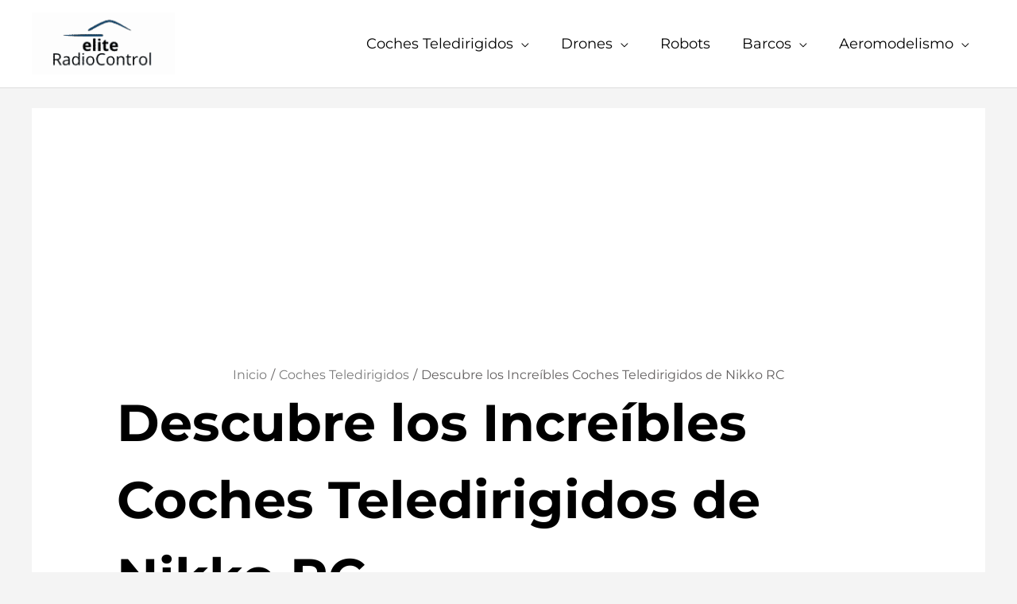

--- FILE ---
content_type: text/html; charset=utf-8
request_url: https://www.google.com/recaptcha/api2/aframe
body_size: 267
content:
<!DOCTYPE HTML><html><head><meta http-equiv="content-type" content="text/html; charset=UTF-8"></head><body><script nonce="wGoed7YWgSih9LXCSVjK1A">/** Anti-fraud and anti-abuse applications only. See google.com/recaptcha */ try{var clients={'sodar':'https://pagead2.googlesyndication.com/pagead/sodar?'};window.addEventListener("message",function(a){try{if(a.source===window.parent){var b=JSON.parse(a.data);var c=clients[b['id']];if(c){var d=document.createElement('img');d.src=c+b['params']+'&rc='+(localStorage.getItem("rc::a")?sessionStorage.getItem("rc::b"):"");window.document.body.appendChild(d);sessionStorage.setItem("rc::e",parseInt(sessionStorage.getItem("rc::e")||0)+1);localStorage.setItem("rc::h",'1768879322702');}}}catch(b){}});window.parent.postMessage("_grecaptcha_ready", "*");}catch(b){}</script></body></html>

--- FILE ---
content_type: text/plain
request_url: https://www.google-analytics.com/j/collect?v=1&_v=j102&a=1749462573&t=pageview&_s=1&dl=https%3A%2F%2Feliteradiocontrol.com%2Fcoches-teledirigidos%2Fnikko-rc%2F&ul=en-us%40posix&dt=Descubre%20los%20Incre%C3%ADbles%20Coches%20Teledirigidos%20de%20Nikko%20RC&sr=1280x720&vp=1280x720&_u=YEBAAEABAAAAACAAI~&jid=934775198&gjid=1478258447&cid=1714487189.1768879322&tid=UA-120373021-1&_gid=415392352.1768879322&_r=1&_slc=1&gtm=45He61f0h2n81MWD5ZMCv831405049za200zd831405049&gcd=13l3l3l3l1l1&dma=0&tag_exp=103116026~103200004~104527906~104528501~104684208~104684211~105391252~115616985~115938465~115938469~115985661~116682875~117041587&z=1238480478
body_size: -453
content:
2,cG-LEBKRZB8HK